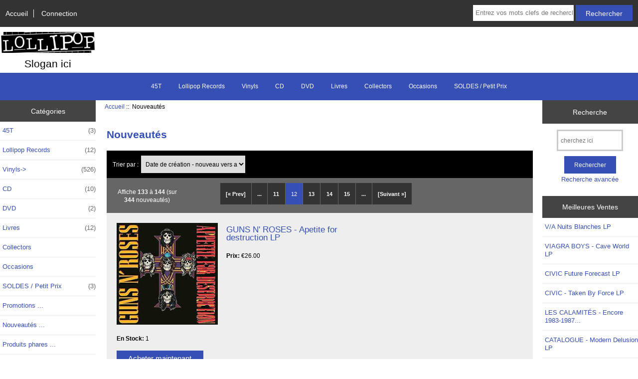

--- FILE ---
content_type: text/html; charset=utf-8
request_url: https://lollipopmusicstore.fr/shop2/index.php?main_page=products_new&disp_order=6&page=12
body_size: 8295
content:
<!DOCTYPE html>
<html dir="ltr" lang="fr">
  <head>
  <meta charset="utf-8">
  <title>Nouveautés : Nom de votre boutique en ligne !, Bienvenue sur notre boutique en ligne !</title>
  <meta name="keywords" content="CD Vinyls DVD Lollipop Records Occasions Collectors Livres SOLDES / Petit Prix 45T ecommerce, open source, boutique, boutique en ligne Nouveautés" />
  <meta name="description" content="Nom de votre boutique en ligne ! : Nouveautés - CD Vinyls DVD Lollipop Records Occasions Collectors Livres SOLDES / Petit Prix 45T ecommerce, open source, boutique, boutique en ligne" />
  <meta name="author" content="Lollipop Music Store" />
  <meta name="generator" content="shopping cart program by Zen Cart&reg;, https://www.zen-cart.com eCommerce" />

  <meta name="viewport" content="width=device-width, initial-scale=1, user-scalable=yes"/>


  <base href="https://lollipopmusicstore.fr/shop2/" />
  <link rel="canonical" href="https://lollipopmusicstore.fr/shop2/index.php?main_page=products_new&amp;page=12" />
<link rel="alternate" href="https://lollipopmusicstore.fr/shop2/index.php?main_page=products_new&amp;page=12&amp;language=Fr" hreflang="Fr" />
<link rel="alternate" href="https://lollipopmusicstore.fr/shop2/index.php?main_page=products_new&amp;page=12&amp;language=en" hreflang="en" />

<link rel="stylesheet" type="text/css" href="includes/templates/responsive_classic/css/stylesheet.css" />
<link rel="stylesheet" type="text/css" href="includes/templates/responsive_classic/css/stylesheet_colors.css" />
<link rel="stylesheet" type="text/css" href="includes/templates/responsive_classic/css/stylesheet_css_buttons.css" />
<link rel="stylesheet" type="text/css" media="print" href="includes/templates/responsive_classic/css/print_stylesheet.css" />
<script src="https://code.jquery.com/jquery-3.5.1.min.js" integrity="sha256-9/aliU8dGd2tb6OSsuzixeV4y/faTqgFtohetphbbj0=" crossorigin="anonymous"></script>
<script type="text/javascript">window.jQuery || document.write(unescape('%3Cscript type="text/javascript" src="includes/templates/responsive_classic/jscript/jquery.min.js"%3E%3C/script%3E'));</script>
<script type="text/javascript">window.jQuery || document.write(unescape('%3Cscript type="text/javascript" src="includes/templates/template_default/jscript/jquery.min.js"%3E%3C/script%3E'));</script>

<script type="text/javascript" src="includes/templates/responsive_classic/jscript/jscript_matchHeight-min.js"></script>
<script>
if (typeof zcJS == "undefined" || !zcJS) {
  window.zcJS = { name: 'zcJS', version: '0.1.0.0' };
}

zcJS.ajax = function (options) {
  options.url = options.url.replace("&amp;", unescape("&amp;"));
  var deferred = jQuery.Deferred(function (d) {
      var securityToken = 'f73bf7e4cecee30995cde6571fc7d9fd';
      var defaults = {
          cache: false,
          type: 'POST',
          traditional: true,
          dataType: 'json',
          timeout: 5000,
          data: jQuery.extend(true,{
            securityToken: securityToken
        }, options.data)
      },
      settings = jQuery.extend(true, {}, defaults, options);
      if (typeof(console.log) == 'function') {
          console.log( settings );
      }

      d.done(settings.success);
      d.fail(settings.error);
      d.done(settings.complete);
      var jqXHRSettings = jQuery.extend(true, {}, settings, {
          success: function (response, textStatus, jqXHR) {
            d.resolve(response, textStatus, jqXHR);
          },
          error: function (jqXHR, textStatus, errorThrown) {
              if (window.console) {
                if (typeof(console.log) == 'function') {
                  console.log(jqXHR);
                }
              }
              d.reject(jqXHR, textStatus, errorThrown);
          },
          complete: d.resolve
      });
      jQuery.ajax(jqXHRSettings);
   }).fail(function(jqXHR, textStatus, errorThrown) {
   var response = jqXHR.getResponseHeader('status');
   var responseHtml = jqXHR.responseText;
   var contentType = jqXHR.getResponseHeader("content-type");
   switch (response)
     {
       case '403 Forbidden':
         var jsonResponse = JSON.parse(jqXHR.responseText);
         var errorType = jsonResponse.errorType;
         switch (errorType)
         {
           case 'ADMIN_BLOCK_WARNING':
           break;
           case 'AUTH_ERROR':
           break;
           case 'SECURITY_TOKEN':
           break;

           default:
             alert('An Internal Error of type '+errorType+' was received while processing an ajax call. The action you requested could not be completed.');
         }
       break;
       default:
        if (jqXHR.status === 200) {
            if (contentType.toLowerCase().indexOf("text/html") >= 0) {
                document.open();
                document.write(responseHtml);
                document.close();
            }
         }
     }
   });

  var promise = deferred.promise();
  return promise;
};
zcJS.timer = function (options) {
  var defaults = {
    interval: 10000,
    startEvent: null,
    intervalEvent: null,
    stopEvent: null

},
  settings = jQuery.extend(true, {}, defaults, options);

  var enabled = new Boolean(false);
  var timerId = 0;
  var mySelf;
  this.Start = function()
  {
      this.enabled = new Boolean(true);

      mySelf = this;
      mySelf.settings = settings;
      if (mySelf.enabled)
      {
          mySelf.timerId = setInterval(
          function()
          {
              if (mySelf.settings.intervalEvent)
              {
                mySelf.settings.intervalEvent(mySelf);
              }
          }, mySelf.settings.interval);
          if (mySelf.settings.startEvent)
          {
            mySelf.settings.startEvent(mySelf);
          }
      }
  };
  this.Stop = function()
  {
    mySelf.enabled = new Boolean(false);
    clearInterval(mySelf.timerId);
    if (mySelf.settings.stopEvent)
    {
      mySelf.settings.stopEvent(mySelf);
    }
  };
};

</script>


<script type="text/javascript">

(function($) {
$(document).ready(function() {

$('#contentMainWrapper').addClass('onerow-fluid');
 $('#mainWrapper').css({
     'max-width': '100%',
     'margin': 'auto'
 });
 $('#headerWrapper').css({
     'max-width': '100%',
     'margin': 'auto'
 });
 $('#navSuppWrapper').css({
     'max-width': '100%',
     'margin': 'auto'
 });


$('.leftBoxContainer').css('width', '');
$('.rightBoxContainer').css('width', '');
$('#mainWrapper').css('margin', 'auto');

$('a[href="#top"]').click(function(){
$('html, body').animate({scrollTop:0}, 'slow');
return false;
});

$(".categoryListBoxContents").click(function() {
window.location = $(this).find("a").attr("href"); 
return false;
});

$('.centeredContent').matchHeight();
$('.specialsListBoxContents').matchHeight();
$('.centerBoxContentsAlsoPurch').matchHeight();
$('.categoryListBoxContents').matchHeight();

$('.no-fouc').removeClass('no-fouc');
});

}) (jQuery);

</script>


<link rel="stylesheet" type="text/css" href="includes/templates/responsive_classic/css/responsive.css" /><link rel="stylesheet" type="text/css" href="includes/templates/responsive_classic/css/responsive_default.css" />  <script type="text/javascript">document.documentElement.className = 'no-fouc';</script>
  <link rel="stylesheet" type="text/css" href="https://maxcdn.bootstrapcdn.com/font-awesome/4.7.0/css/font-awesome.min.css" />
</head>


<body id="productsnewBody">



<div id="mainWrapper">



<!--bof-header logo and navigation display-->

<div id="headerWrapper">

<!--bof navigation display-->
<div id="navMainWrapper" class="group onerow-fluid">

<div id="navMain">
  <ul class="back">
    <li><a href="https://lollipopmusicstore.fr/shop2/">Accueil</a></li>
    <li class="last"><a href="https://lollipopmusicstore.fr/shop2/index.php?main_page=login">Connection</a></li>

  </ul>
<div id="navMainSearch" class="forward">
     <form name="quick_find_header" action="https://lollipopmusicstore.fr/shop2/index.php?main_page=advanced_search_result" method="get"><input type="hidden" name="main_page" value="advanced_search_result" /><input type="hidden" name="search_in_description" value="1" /><input type="text" name="keyword" size="6" maxlength="30" style="width: 100px" placeholder="Entrez vos mots clefs de recherche ici" aria-label="Entrez vos mots clefs de recherche ici"  />&nbsp;<input class="cssButton submit_button button  button_search" onmouseover="this.className='cssButtonHover  button_search button_searchHover'" onmouseout="this.className='cssButton submit_button button  button_search'" type="submit" value="Rechercher" /></form></div>
</div>
</div>
<!--eof navigation display-->


<!--bof branding display-->
<div id="logoWrapper" class="group onerow-fluid">
    <div id="logo"><a href="https://lollipopmusicstore.fr/shop2/"><img src="includes/templates/responsive_classic/images/logo.gif" alt="Texte alternatif" title="Texte alternatif" width="192" height="68" /></a>    <div id="taglineWrapper">
      <div id="tagline">Slogan ici</div>
  </div>
  </div>
</div>

<!--eof branding display-->
<!--eof header logo and navigation display-->


<!--bof optional categories tabs navigation display-->
<div id="navCatTabsWrapper">
<div id="navCatTabs">
<ul>
  <li><a class="category-top" href="https://lollipopmusicstore.fr/shop2/index.php?main_page=index&amp;cPath=27">45T</a> </li>
  <li><a class="category-top" href="https://lollipopmusicstore.fr/shop2/index.php?main_page=index&amp;cPath=4">Lollipop Records</a> </li>
  <li><a class="category-top" href="https://lollipopmusicstore.fr/shop2/index.php?main_page=index&amp;cPath=2">Vinyls</a> </li>
  <li><a class="category-top" href="https://lollipopmusicstore.fr/shop2/index.php?main_page=index&amp;cPath=1">CD</a> </li>
  <li><a class="category-top" href="https://lollipopmusicstore.fr/shop2/index.php?main_page=index&amp;cPath=3">DVD</a> </li>
  <li><a class="category-top" href="https://lollipopmusicstore.fr/shop2/index.php?main_page=index&amp;cPath=7">Livres</a> </li>
  <li><a class="category-top" href="https://lollipopmusicstore.fr/shop2/index.php?main_page=index&amp;cPath=6">Collectors</a> </li>
  <li><a class="category-top" href="https://lollipopmusicstore.fr/shop2/index.php?main_page=index&amp;cPath=5">Occasions</a> </li>
  <li><a class="category-top" href="https://lollipopmusicstore.fr/shop2/index.php?main_page=index&amp;cPath=25">SOLDES / Petit Prix</a> </li>
</ul>
</div>
</div>
<!--eof optional categories tabs navigation display-->

<!--bof header ezpage links-->
<!--eof header ezpage links-->
</div>


<div id="contentMainWrapper">

  <div class="col150">
<!--// bof: categories //-->
<div class="leftBoxContainer" id="categories" style="width: 150px">
<h3 class="leftBoxHeading" id="categoriesHeading">Catégories</h3>
<div id="categoriesContent" class="sideBoxContent"><ul class="list-links">
<li><a class="category-top" href="https://lollipopmusicstore.fr/shop2/index.php?main_page=index&amp;cPath=27">45T<span class="forward cat-count">&nbsp;(3)</span></a></li>
<li><a class="category-top" href="https://lollipopmusicstore.fr/shop2/index.php?main_page=index&amp;cPath=4">Lollipop Records<span class="forward cat-count">&nbsp;(12)</span></a></li>
<li><a class="category-top" href="https://lollipopmusicstore.fr/shop2/index.php?main_page=index&amp;cPath=2">Vinyls-&gt;<span class="forward cat-count">&nbsp;(526)</span></a></li>
<li><a class="category-top" href="https://lollipopmusicstore.fr/shop2/index.php?main_page=index&amp;cPath=1">CD<span class="forward cat-count">&nbsp;(10)</span></a></li>
<li><a class="category-top" href="https://lollipopmusicstore.fr/shop2/index.php?main_page=index&amp;cPath=3">DVD<span class="forward cat-count">&nbsp;(2)</span></a></li>
<li><a class="category-top" href="https://lollipopmusicstore.fr/shop2/index.php?main_page=index&amp;cPath=7">Livres<span class="forward cat-count">&nbsp;(12)</span></a></li>
<li><a class="category-top" href="https://lollipopmusicstore.fr/shop2/index.php?main_page=index&amp;cPath=6">Collectors</a></li>
<li><a class="category-top" href="https://lollipopmusicstore.fr/shop2/index.php?main_page=index&amp;cPath=5">Occasions</a></li>
<li><a class="category-top" href="https://lollipopmusicstore.fr/shop2/index.php?main_page=index&amp;cPath=25">SOLDES / Petit Prix<span class="forward cat-count">&nbsp;(3)</span></a></li>

<li><a class="category-links" href="https://lollipopmusicstore.fr/shop2/index.php?main_page=specials">Promotions ...</a></li>
<li><a class="category-links" href="https://lollipopmusicstore.fr/shop2/index.php?main_page=products_new">Nouveautés ...</a></li>
<li><a class="category-links" href="https://lollipopmusicstore.fr/shop2/index.php?main_page=featured_products">Produits phares ...</a></li>
<li><a class="category-links" href="https://lollipopmusicstore.fr/shop2/index.php?main_page=products_all">Tous les produits ...</a></li>
</ul></div></div>
<!--// eof: categories //-->

<!--// bof: whatsnew //-->
<div class="leftBoxContainer" id="whatsnew" style="width: 150px">
<h3 class="leftBoxHeading" id="whatsnewHeading"><a href="https://lollipopmusicstore.fr/shop2/index.php?main_page=products_new">Nouveautés&nbsp;&nbsp;[+]</a></h3>
<div class="sideBoxContent centeredContent">
  <div class="sideBoxContentItem"><a href="https://lollipopmusicstore.fr/shop2/index.php?main_page=product_info&amp;cPath=2_20&amp;products_id=688"><img src="images/GILLA BAND most normal.jpg" alt="GILLA BAND (Feu Girl Band) - Most Normal LP" title="GILLA BAND (Feu Girl Band) - Most Normal LP" width="300" height="300" /><br />GILLA BAND (Feu Girl Band) - Most Normal LP</a><div><span class="productBasePrice">&euro;29.00</span></div></div>
  <div class="sideBoxContentItem"><a href="https://lollipopmusicstore.fr/shop2/index.php?main_page=product_info&amp;cPath=2_14&amp;products_id=270"><img src="images/giuda lets.jpg" alt="GIUDA Let's do it again LP" title="GIUDA Let's do it again LP" width="300" height="300" /><br />GIUDA Let's do it again LP</a><div><span class="productBasePrice">&euro;22.00</span></div></div>
  <div class="sideBoxContentItem"><a href="https://lollipopmusicstore.fr/shop2/index.php?main_page=product_info&amp;cPath=2_10&amp;products_id=10"><img src="images/R-17252311-1612446422-6971.jpeg.jpg" alt="GLORIA - Sabbat matters LP" title="GLORIA - Sabbat matters LP" width="300" height="300" /><br />GLORIA - Sabbat matters LP</a><div><span class="productBasePrice">&euro;18.50</span></div></div></div>
</div>
<!--// eof: whatsnew //-->

  </div>


  <div class="col670">

<!-- bof  breadcrumb -->
    <div id="navBreadCrumb">  <a href="https://lollipopmusicstore.fr/shop2//">Accueil</a>&nbsp;::&nbsp;
Nouveautés
</div>
<!-- eof breadcrumb -->


<!-- bof upload alerts -->
<!-- eof upload alerts -->

<div class="centerColumn" id="newProductsDefault">

<h1 id="newProductsDefaultHeading">Nouveautés</h1>


<div id="filter-wrapper" class="group">


<div id="sorter">
<label for="disp-order-sorter">Trier par : </label>
<form name="sorter_form" action="https://lollipopmusicstore.fr/shop2/index.php?main_page=products_new" method="get"><input type="hidden" name="main_page" value="products_new" />    <select name="disp_order" onchange="this.form.submit();" id="disp-order-sorter">
    <option value="1" >Nom du produit</option>
    <option value="2" >Nom du produit - desc</option>
    <option value="3" >Prix - bas vers haut</option>
    <option value="4" >Prix - haut vers bas</option>
    <option value="5" >Modèle</option>
    <option value="6" selected="selected">Date de création - nouveau vers ancien</option>
    <option value="7" >Date de création - ancien vers nouveau</option>
    </select></form></div></div>








<div class="prod-list-wrap group">
<div id="newProductsDefaultListingTopLinks" class="back navSplitPagesLinks"><nav class="pagination" aria-label="Pagination, maintenant sur la page 12">
<ul class="pagination">
  <li class="pagination-previous" aria-label="Aller à la page précédente"><a href="https://lollipopmusicstore.fr/shop2/index.php?main_page=products_new&amp;disp_order=6&amp;page=11" title="Page précédente">[&laquo;&nbsp;Prev]</a></li>
  <li class="ellipsis"><a href="https://lollipopmusicstore.fr/shop2/index.php?main_page=products_new&amp;disp_order=6&amp;page=10" title="Ensemble précédent de 5 pages" aria-label="Récupérer le groupe de pages précédent">...</a></li>
  <li><a href="https://lollipopmusicstore.fr/shop2/index.php?main_page=products_new&amp;disp_order=6&amp;page=11" title="Page 11" aria-label="Aller àPage 11">11</a></li>
  <li class="current active">12</li>
  <li><a href="https://lollipopmusicstore.fr/shop2/index.php?main_page=products_new&amp;disp_order=6&amp;page=13" title="Page 13" aria-label="Aller àPage 13">13</a></li>
  <li><a href="https://lollipopmusicstore.fr/shop2/index.php?main_page=products_new&amp;disp_order=6&amp;page=14" title="Page 14" aria-label="Aller àPage 14">14</a></li>
  <li><a href="https://lollipopmusicstore.fr/shop2/index.php?main_page=products_new&amp;disp_order=6&amp;page=15" title="Page 15" aria-label="Aller àPage 15">15</a></li>
  <li class="ellipsis"><a href="https://lollipopmusicstore.fr/shop2/index.php?main_page=products_new&amp;disp_order=6&amp;page=16" title="Ensemble suivant de 5 pages" aria-label="Obtenir le prochain groupe de pages">...</a></li>
  <li class="pagination-next"><a href="https://lollipopmusicstore.fr/shop2/index.php?main_page=products_new&amp;disp_order=6&amp;page=13" title="Page suivante" aria-label="Aller à la page suivante">[Suivant&nbsp;&raquo;]</a></li>
</ul>
</nav></div>
<div id="newProductsDefaultListingTopNumber" class="navSplitPagesResult back">Affiche <b>133</b> à <b>144</b> (sur <b>344</b> nouveautés)</div>




</div>



<div id="product-listing">

          <div class="listing-wrapper group">
            <div class="listing-left back">
              <a href="https://lollipopmusicstore.fr/shop2/index.php?main_page=product_info&amp;cPath=2_17&amp;products_id=599"><img src="images/guns apetite.jpeg" alt="GUNS N' ROSES - Apetite for destruction LP" title="GUNS N' ROSES - Apetite for destruction LP" width="225" height="225" /></a><br  /><br  /><b>En Stock: </b>1<br /><br /><a href="https://lollipopmusicstore.fr/shop2/index.php?main_page=products_new&amp;disp_order=6&amp;page=12&amp;action=buy_now&amp;products_id=599"><span class="cssButton normal_button button  button_buy_now" onmouseover="this.className='cssButtonHover normal_button button  button_buy_now button_buy_nowHover'" onmouseout="this.className='cssButton normal_button button  button_buy_now'">&nbsp;Acheter maintenant&nbsp;</span></a>&nbsp;<br />            </div>
            <div class="back listing-right">
              <div class="itemTitle"><a href="https://lollipopmusicstore.fr/shop2/index.php?main_page=product_info&amp;cPath=2_17&amp;products_id=599">GUNS N' ROSES - Apetite for destruction LP</a></div><br /><b>Prix: </b> <span class="productBasePrice">&euro;26.00</span><br /><br />            </div>

          <div class="clearBoth listings-description">
                        </div>

</div>

          <div class="listing-wrapper group">
            <div class="listing-left back">
              <a href="https://lollipopmusicstore.fr/shop2/index.php?main_page=product_info&amp;cPath=2_20&amp;products_id=598"><img src="images/Sports Team Gulp.jpg" alt="SPORTS TEAM - Gulp ! LP" title="SPORTS TEAM - Gulp ! LP" width="300" height="300" /></a><br  /><br  />Hors Stock<br /><br /><a class="list-more" href="https://lollipopmusicstore.fr/shop2/index.php?main_page=product_info&amp;cPath=2_20&amp;products_id=598">... plus d'infos</a><br /><span class="cssButton normal_button button  button_sold_out_sm" onmouseover="this.className='cssButtonHover normal_button button  button_sold_out_sm button_sold_out_smHover'" onmouseout="this.className='cssButton normal_button button  button_sold_out_sm'">&nbsp;Épuisé&nbsp;</span><br />            </div>
            <div class="back listing-right">
              <div class="itemTitle"><a href="https://lollipopmusicstore.fr/shop2/index.php?main_page=product_info&amp;cPath=2_20&amp;products_id=598">SPORTS TEAM - Gulp ! LP</a></div><br /><b>Prix: </b> <span class="productBasePrice">&euro;27.90</span><br /><br />            </div>

          <div class="clearBoth listings-description">
              Sports Team, l'un des groupes britanniques les plus prometteurs de ces dernières années, sort son deuxième album studio, Gulp !, le 12 aout<a href="https://lollipopmusicstore.fr/shop2/index.php?main_page=product_info&amp;cPath=2_20&amp;products_id=598"> ... plus d'infos</a>          </div>

</div>

          <div class="listing-wrapper group">
            <div class="listing-left back">
              <a href="https://lollipopmusicstore.fr/shop2/index.php?main_page=product_info&amp;cPath=2_14&amp;products_id=597"><img src="images/starcrawler-she-said.jpg" alt="STARCRAWLER - She Said LP" title="STARCRAWLER - She Said LP" width="300" height="300" /></a><br  /><br  /><b>En Stock: </b>1<br /><br /><a href="https://lollipopmusicstore.fr/shop2/index.php?main_page=products_new&amp;disp_order=6&amp;page=12&amp;action=buy_now&amp;products_id=597"><span class="cssButton normal_button button  button_buy_now" onmouseover="this.className='cssButtonHover normal_button button  button_buy_now button_buy_nowHover'" onmouseout="this.className='cssButton normal_button button  button_buy_now'">&nbsp;Acheter maintenant&nbsp;</span></a>&nbsp;<br />            </div>
            <div class="back listing-right">
              <div class="itemTitle"><a href="https://lollipopmusicstore.fr/shop2/index.php?main_page=product_info&amp;cPath=2_14&amp;products_id=597">STARCRAWLER - She Said LP</a></div><br /><b>Prix: </b> <span class="productBasePrice">&euro;29.50</span><br /><br />            </div>

          <div class="clearBoth listings-description">
              Formé en 2015 à Los Angeles, le groupe composé de Arrow de Wilde (chant), Henri et Bill Cash (guitares), Tim Franco (basse) et Seth Carolina<a href="https://lollipopmusicstore.fr/shop2/index.php?main_page=product_info&amp;cPath=2_14&amp;products_id=597"> ... plus d'infos</a>          </div>

</div>

          <div class="listing-wrapper group">
            <div class="listing-left back">
              <a href="https://lollipopmusicstore.fr/shop2/index.php?main_page=product_info&amp;cPath=2_20&amp;products_id=596"><img src="images/suede autofiction.jpg" alt="SUEDE - Autofiction LP" title="SUEDE - Autofiction LP" width="300" height="300" /></a><br  /><br  /><b>En Stock: </b>1<br /><br /><a href="https://lollipopmusicstore.fr/shop2/index.php?main_page=products_new&amp;disp_order=6&amp;page=12&amp;action=buy_now&amp;products_id=596"><span class="cssButton normal_button button  button_buy_now" onmouseover="this.className='cssButtonHover normal_button button  button_buy_now button_buy_nowHover'" onmouseout="this.className='cssButton normal_button button  button_buy_now'">&nbsp;Acheter maintenant&nbsp;</span></a>&nbsp;<br />            </div>
            <div class="back listing-right">
              <div class="itemTitle"><a href="https://lollipopmusicstore.fr/shop2/index.php?main_page=product_info&amp;cPath=2_20&amp;products_id=596">SUEDE - Autofiction LP</a></div><br /><b>Prix: </b> <span class="productBasePrice">&euro;33.90</span><br /><br />            </div>

          <div class="clearBoth listings-description">
              Le groupe culte de la britpop revient avec un nouvel album. « Autofiction, est notre disque punk. Pas de sifflets ni de cloches. Juste nous cinq<a href="https://lollipopmusicstore.fr/shop2/index.php?main_page=product_info&amp;cPath=2_20&amp;products_id=596"> ... plus d'infos</a>          </div>

</div>

          <div class="listing-wrapper group">
            <div class="listing-left back">
              <a href="https://lollipopmusicstore.fr/shop2/index.php?main_page=product_info&amp;cPath=2_11&amp;products_id=595"><img src="images/wilco Yankee-Hotel-Foxtrot.jpg" alt="WILCO - Yankee Hotel Foxtrot 20th Anniversary 2xLP" title="WILCO - Yankee Hotel Foxtrot 20th Anniversary 2xLP" width="300" height="300" /></a><br  /><br  /><b>En Stock: </b>1<br /><br /><a href="https://lollipopmusicstore.fr/shop2/index.php?main_page=products_new&amp;disp_order=6&amp;page=12&amp;action=buy_now&amp;products_id=595"><span class="cssButton normal_button button  button_buy_now" onmouseover="this.className='cssButtonHover normal_button button  button_buy_now button_buy_nowHover'" onmouseout="this.className='cssButton normal_button button  button_buy_now'">&nbsp;Acheter maintenant&nbsp;</span></a>&nbsp;<br />            </div>
            <div class="back listing-right">
              <div class="itemTitle"><a href="https://lollipopmusicstore.fr/shop2/index.php?main_page=product_info&amp;cPath=2_11&amp;products_id=595">WILCO - Yankee Hotel Foxtrot 20th Anniversary 2xLP</a></div><br /><b>Prix: </b> <span class="productBasePrice">&euro;34.90</span><br /><br />            </div>

          <div class="clearBoth listings-description">
              Cette édition double vinyle 20ème anniversaire propose l’album original de 2002 en version remasterisée. Pour l'enregistrement de ‘Yankee<a href="https://lollipopmusicstore.fr/shop2/index.php?main_page=product_info&amp;cPath=2_11&amp;products_id=595"> ... plus d'infos</a>          </div>

</div>

          <div class="listing-wrapper group">
            <div class="listing-left back">
              <a href="https://lollipopmusicstore.fr/shop2/index.php?main_page=product_info&amp;cPath=7&amp;products_id=592"><img src="images/MAGIC.jpg" alt="MAGIC #225 Magazine" title="MAGIC #225 Magazine" width="225" height="300" /></a><br  /><br  /><b>En Stock: </b>4<br /><br /><a href="https://lollipopmusicstore.fr/shop2/index.php?main_page=products_new&amp;disp_order=6&amp;page=12&amp;action=buy_now&amp;products_id=592"><span class="cssButton normal_button button  button_buy_now" onmouseover="this.className='cssButtonHover normal_button button  button_buy_now button_buy_nowHover'" onmouseout="this.className='cssButton normal_button button  button_buy_now'">&nbsp;Acheter maintenant&nbsp;</span></a>&nbsp;<br />            </div>
            <div class="back listing-right">
              <div class="itemTitle"><a href="https://lollipopmusicstore.fr/shop2/index.php?main_page=product_info&amp;cPath=7&amp;products_id=592">MAGIC #225 Magazine</a></div><br /><b>Prix: </b> <span class="productBasePrice">&euro;20.00</span><br /><br />            </div>

          <div class="clearBoth listings-description">
              La revue Magic n°225 est maintenant disponible chez Lollipop ! Au sommaire : Weyes Blood, Dominique A, La Féline, Michael Head, The Divine Comedy,<a href="https://lollipopmusicstore.fr/shop2/index.php?main_page=product_info&amp;cPath=7&amp;products_id=592"> ... plus d'infos</a>          </div>

</div>

          <div class="listing-wrapper group">
            <div class="listing-left back">
              <a href="https://lollipopmusicstore.fr/shop2/index.php?main_page=product_info&amp;cPath=2_24&amp;products_id=589"><img src="images/black uhuru taxi.jpeg" alt="BLACK UHURU + Sly & Robbie - Taxi Trax 2xLP" title="BLACK UHURU + Sly & Robbie - Taxi Trax 2xLP" width="225" height="225" /></a><br  /><br  /><b>En Stock: </b>1<br /><br /><a href="https://lollipopmusicstore.fr/shop2/index.php?main_page=products_new&amp;disp_order=6&amp;page=12&amp;action=buy_now&amp;products_id=589"><span class="cssButton normal_button button  button_buy_now" onmouseover="this.className='cssButtonHover normal_button button  button_buy_now button_buy_nowHover'" onmouseout="this.className='cssButton normal_button button  button_buy_now'">&nbsp;Acheter maintenant&nbsp;</span></a>&nbsp;<br />            </div>
            <div class="back listing-right">
              <div class="itemTitle"><a href="https://lollipopmusicstore.fr/shop2/index.php?main_page=product_info&amp;cPath=2_24&amp;products_id=589">BLACK UHURU + Sly & Robbie - Taxi Trax 2xLP</a></div><br /><b>Prix: </b> <span class="productBasePrice">&euro;38.90</span><br /><br />            </div>

          <div class="clearBoth listings-description">
              Les meilleures sorties dub par Black Uhuru et Sly & Robbie et des Dublplates inédites, réunies sur vinyle ! Black Uhuru et Sly & Robbie ont<a href="https://lollipopmusicstore.fr/shop2/index.php?main_page=product_info&amp;cPath=2_24&amp;products_id=589"> ... plus d'infos</a>          </div>

</div>

          <div class="listing-wrapper group">
            <div class="listing-left back">
              <a href="https://lollipopmusicstore.fr/shop2/index.php?main_page=product_info&amp;cPath=7&amp;products_id=587"><img src="images/Burnel.jpg" alt="JEAN-JACQUES BURNEL - STRANGLER IN THE LIGHT Conversations Livre" title="JEAN-JACQUES BURNEL - STRANGLER IN THE LIGHT Conversations Livre" width="211" height="300" /></a><br  /><br  /><b>En Stock: </b>1<br /><br /><a href="https://lollipopmusicstore.fr/shop2/index.php?main_page=products_new&amp;disp_order=6&amp;page=12&amp;action=buy_now&amp;products_id=587"><span class="cssButton normal_button button  button_buy_now" onmouseover="this.className='cssButtonHover normal_button button  button_buy_now button_buy_nowHover'" onmouseout="this.className='cssButton normal_button button  button_buy_now'">&nbsp;Acheter maintenant&nbsp;</span></a>&nbsp;<br />            </div>
            <div class="back listing-right">
              <div class="itemTitle"><a href="https://lollipopmusicstore.fr/shop2/index.php?main_page=product_info&amp;cPath=7&amp;products_id=587">JEAN-JACQUES BURNEL - STRANGLER IN THE LIGHT Conversations Livre</a></div><br /><b>Prix: </b> <span class="productBasePrice">&euro;28.00</span><br /><br />            </div>

          <div class="clearBoth listings-description">
              Entre verve, introspection et provocation, le leader des Stranglers aborde frontalement sa propre histoire. Cahier de 40 photos Bassiste, compositeur<a href="https://lollipopmusicstore.fr/shop2/index.php?main_page=product_info&amp;cPath=7&amp;products_id=587"> ... plus d'infos</a>          </div>

</div>

          <div class="listing-wrapper group">
            <div class="listing-left back">
              <a href="https://lollipopmusicstore.fr/shop2/index.php?main_page=product_info&amp;cPath=2_10&amp;products_id=584"><img src="images/alexis HK bobo.jpeg" alt="ALEXIS HK - Bobo Playground LP" title="ALEXIS HK - Bobo Playground LP" width="225" height="225" /></a><br  /><br  /><b>En Stock: </b>1<br /><br /><a href="https://lollipopmusicstore.fr/shop2/index.php?main_page=products_new&amp;disp_order=6&amp;page=12&amp;action=buy_now&amp;products_id=584"><span class="cssButton normal_button button  button_buy_now" onmouseover="this.className='cssButtonHover normal_button button  button_buy_now button_buy_nowHover'" onmouseout="this.className='cssButton normal_button button  button_buy_now'">&nbsp;Acheter maintenant&nbsp;</span></a>&nbsp;<br />            </div>
            <div class="back listing-right">
              <div class="itemTitle"><a href="https://lollipopmusicstore.fr/shop2/index.php?main_page=product_info&amp;cPath=2_10&amp;products_id=584">ALEXIS HK - Bobo Playground LP</a></div><br /><b>Prix: </b> <span class="productBasePrice">&euro;24.50</span><br /><br />            </div>

          <div class="clearBoth listings-description">
              Avec Comme un ours – son précédent spectacle mis en scène par Nicolas Bonneau – Alexis HK est sorti de la torpeur et de la solitude pour se<a href="https://lollipopmusicstore.fr/shop2/index.php?main_page=product_info&amp;cPath=2_10&amp;products_id=584"> ... plus d'infos</a>          </div>

</div>

          <div class="listing-wrapper group">
            <div class="listing-left back">
              <a href="https://lollipopmusicstore.fr/shop2/index.php?main_page=product_info&amp;cPath=2_18&amp;products_id=580"><img src="images/kate bush never.jpeg" alt="KATE BUSH - Never for ever LP" title="KATE BUSH - Never for ever LP" width="225" height="225" /></a><br  /><br  /><b>En Stock: </b>1<br /><br /><a href="https://lollipopmusicstore.fr/shop2/index.php?main_page=products_new&amp;disp_order=6&amp;page=12&amp;action=buy_now&amp;products_id=580"><span class="cssButton normal_button button  button_buy_now" onmouseover="this.className='cssButtonHover normal_button button  button_buy_now button_buy_nowHover'" onmouseout="this.className='cssButton normal_button button  button_buy_now'">&nbsp;Acheter maintenant&nbsp;</span></a>&nbsp;<br />            </div>
            <div class="back listing-right">
              <div class="itemTitle"><a href="https://lollipopmusicstore.fr/shop2/index.php?main_page=product_info&amp;cPath=2_18&amp;products_id=580">KATE BUSH - Never for ever LP</a></div><br /><b>Prix: </b> <span class="productBasePrice">&euro;27.90</span><br /><br />            </div>

          <div class="clearBoth listings-description">
                        </div>

</div>

          <div class="listing-wrapper group">
            <div class="listing-left back">
              <a href="https://lollipopmusicstore.fr/shop2/index.php?main_page=product_info&amp;cPath=2_24&amp;products_id=578"><img src="images/lovers rock.jpeg" alt="V/A Original Lovers Rock Classics LP" title="V/A Original Lovers Rock Classics LP" width="223" height="226" /></a><br  /><br  /><b>En Stock: </b>1<br /><br /><a href="https://lollipopmusicstore.fr/shop2/index.php?main_page=products_new&amp;disp_order=6&amp;page=12&amp;action=buy_now&amp;products_id=578"><span class="cssButton normal_button button  button_buy_now" onmouseover="this.className='cssButtonHover normal_button button  button_buy_now button_buy_nowHover'" onmouseout="this.className='cssButton normal_button button  button_buy_now'">&nbsp;Acheter maintenant&nbsp;</span></a>&nbsp;<br />            </div>
            <div class="back listing-right">
              <div class="itemTitle"><a href="https://lollipopmusicstore.fr/shop2/index.php?main_page=product_info&amp;cPath=2_24&amp;products_id=578">V/A Original Lovers Rock Classics LP</a></div><br /><b>Prix: </b> <span class="productBasePrice">&euro;29.90</span><br /><br />            </div>

          <div class="clearBoth listings-description">
                        </div>

</div>

          <div class="listing-wrapper group">
            <div class="listing-left back">
              <a href="https://lollipopmusicstore.fr/shop2/index.php?main_page=product_info&amp;cPath=2_17&amp;products_id=576"><img src="images/Nirvana unplugged.jpg" alt="NIRVANA - MTV Unplugged In New York LP" title="NIRVANA - MTV Unplugged In New York LP" width="300" height="300" /></a><br  /><br  /><b>En Stock: </b>1<br /><br /><a href="https://lollipopmusicstore.fr/shop2/index.php?main_page=products_new&amp;disp_order=6&amp;page=12&amp;action=buy_now&amp;products_id=576"><span class="cssButton normal_button button  button_buy_now" onmouseover="this.className='cssButtonHover normal_button button  button_buy_now button_buy_nowHover'" onmouseout="this.className='cssButton normal_button button  button_buy_now'">&nbsp;Acheter maintenant&nbsp;</span></a>&nbsp;<br />            </div>
            <div class="back listing-right">
              <div class="itemTitle"><a href="https://lollipopmusicstore.fr/shop2/index.php?main_page=product_info&amp;cPath=2_17&amp;products_id=576">NIRVANA - MTV Unplugged In New York LP</a></div><br /><b>Prix: </b> <span class="productBasePrice">&euro;27.90</span><br /><br />            </div>

          <div class="clearBoth listings-description">
                        </div>

</div>

</div>



<div class="prod-list-wrap group">
<div id="newProductsDefaultListingBottomLinks" class="navSplitPagesLinks back"><nav class="pagination" aria-label="Pagination, maintenant sur la page 12">
<ul class="pagination">
  <li class="pagination-previous" aria-label="Aller à la page précédente"><a href="https://lollipopmusicstore.fr/shop2/index.php?main_page=products_new&amp;disp_order=6&amp;page=11" title="Page précédente">[&laquo;&nbsp;Prev]</a></li>
  <li class="ellipsis"><a href="https://lollipopmusicstore.fr/shop2/index.php?main_page=products_new&amp;disp_order=6&amp;page=10" title="Ensemble précédent de 5 pages" aria-label="Récupérer le groupe de pages précédent">...</a></li>
  <li><a href="https://lollipopmusicstore.fr/shop2/index.php?main_page=products_new&amp;disp_order=6&amp;page=11" title="Page 11" aria-label="Aller àPage 11">11</a></li>
  <li class="current active">12</li>
  <li><a href="https://lollipopmusicstore.fr/shop2/index.php?main_page=products_new&amp;disp_order=6&amp;page=13" title="Page 13" aria-label="Aller àPage 13">13</a></li>
  <li><a href="https://lollipopmusicstore.fr/shop2/index.php?main_page=products_new&amp;disp_order=6&amp;page=14" title="Page 14" aria-label="Aller àPage 14">14</a></li>
  <li><a href="https://lollipopmusicstore.fr/shop2/index.php?main_page=products_new&amp;disp_order=6&amp;page=15" title="Page 15" aria-label="Aller àPage 15">15</a></li>
  <li class="ellipsis"><a href="https://lollipopmusicstore.fr/shop2/index.php?main_page=products_new&amp;disp_order=6&amp;page=16" title="Ensemble suivant de 5 pages" aria-label="Obtenir le prochain groupe de pages">...</a></li>
  <li class="pagination-next"><a href="https://lollipopmusicstore.fr/shop2/index.php?main_page=products_new&amp;disp_order=6&amp;page=13" title="Page suivante" aria-label="Aller à la page suivante">[Suivant&nbsp;&raquo;]</a></li>
</ul>
</nav></div>
  <div id="newProductsDefaultListingBottomNumber" class="navSplitPagesResult back">Affiche <b>133</b> à <b>144</b> (sur <b>344</b> nouveautés)</div>

</div>
</div>



  </div>


  <div class="col150">
<!--// bof: search //-->
<div class="rightBoxContainer" id="search" style="width: 150px">
<h3 class="rightBoxHeading" id="searchHeading"><label>Recherche</label></h3>
<div id="searchContent" class="sideBoxContent centeredContent"><form name="quick_find" action="https://lollipopmusicstore.fr/shop2/index.php?main_page=advanced_search_result" method="get"><input type="hidden" name="main_page" value="advanced_search_result" /><input type="hidden" name="search_in_description" value="1" /><input type="text" name="keyword" size="18" maxlength="100" style="width: 120px" placeholder="cherchez ici"  aria-label="cherchez ici" /><br /><input class="cssButton submit_button button  button_search" onmouseover="this.className='cssButtonHover  button_search button_searchHover'" onmouseout="this.className='cssButton submit_button button  button_search'" type="submit" value="Rechercher" /><br /><a href="https://lollipopmusicstore.fr/shop2/index.php?main_page=advanced_search">Recherche avancée</a></form></div></div>
<!--// eof: search //-->

<!--// bof: bestsellers //-->
<div class="rightBoxContainer" id="bestsellers" style="width: 150px">
<h3 class="rightBoxHeading" id="bestsellersHeading">Meilleures Ventes</h3>
<div id="bestsellersContent" class="sideBoxContent">
<div class="wrapper">
<ul class="list-links">
<li><a href="https://lollipopmusicstore.fr/shop2/index.php?main_page=product_info&amp;products_id=570">V/A Nuits Blanches LP</a></li>
<li><a href="https://lollipopmusicstore.fr/shop2/index.php?main_page=product_info&amp;products_id=525">VIAGRA BOYS - Cave World LP</a></li>
<li><a href="https://lollipopmusicstore.fr/shop2/index.php?main_page=product_info&amp;products_id=163">CIVIC Future Forecast LP</a></li>
<li><a href="https://lollipopmusicstore.fr/shop2/index.php?main_page=product_info&amp;products_id=713">CIVIC - Taken By Force LP</a></li>
<li><a href="https://lollipopmusicstore.fr/shop2/index.php?main_page=product_info&amp;products_id=442">LES CALAMITÉS - Encore 1983-1987...</a></li>
<li><a href="https://lollipopmusicstore.fr/shop2/index.php?main_page=product_info&amp;products_id=734">CATALOGUE - Modern Delusion LP</a></li>
<li><a href="https://lollipopmusicstore.fr/shop2/index.php?main_page=product_info&amp;products_id=125">DAVID BOWIE Rise and fall of Ziggy...</a></li>
<li><a href="https://lollipopmusicstore.fr/shop2/index.php?main_page=product_info&amp;products_id=440">FONTAINES D.C - Skinty Fia LP</a></li>
<li><a href="https://lollipopmusicstore.fr/shop2/index.php?main_page=product_info&amp;products_id=694">NADINE KHOURI - Another life CD</a></li>
</ul>
</div>
</div></div>
<!--// eof: bestsellers //-->

<!--// bof: languages //-->
<div class="rightBoxContainer" id="languages" style="width: 150px">
<h3 class="rightBoxHeading" id="languagesHeading">Langues</h3>
<div id="languagesContent" class="sideBoxContent centeredContent"><a href="https://lollipopmusicstore.fr/shop2/index.php?main_page=products_new&amp;disp_order=6&amp;page=12&amp;language=Fr"><img src="includes/languages/french/images/icon.gif" alt="Francais" title="Francais" width="24" height="15" /></a>&nbsp;&nbsp;<a href="https://lollipopmusicstore.fr/shop2/index.php?main_page=products_new&amp;disp_order=6&amp;page=12&amp;language=en"><img src="includes/languages/english/images/icon.gif" alt="English" title="English" width="21" height="14" /></a>&nbsp;&nbsp;</div></div>
<!--// eof: languages //-->

  </div>


</div>



<!--bof-navigation display -->
<div id="navSuppWrapper">
<div id="navSupp">
<ul>
<li><a href="https://lollipopmusicstore.fr/shop2/">Accueil</a></li>
</ul>
</div>
</div>
<!--eof-navigation display -->

<!--bof-ip address display -->
<div id="siteinfoIP">Votre adresse IP est :   18.118.142.233</div>
<!--eof-ip address display -->

<!--bof-banner #5 display -->
<!--eof-banner #5 display -->

<!--bof- site copyright display -->
<div id="siteinfoLegal" class="legalCopyright">Copyright &copy; 2026 <a href="https://lollipopmusicstore.fr/shop2/index.php?main_page=index">Lollipop Music Store</a>. Powered by <a href="https://www.zen-cart.com" rel="noopener noreferrer" target="_blank">Zen Cart</a></div>
<!--eof- site copyright display -->



</div>
<!--bof- banner #6 display -->
<!--eof- banner #6 display -->




 


</body>
</html>
